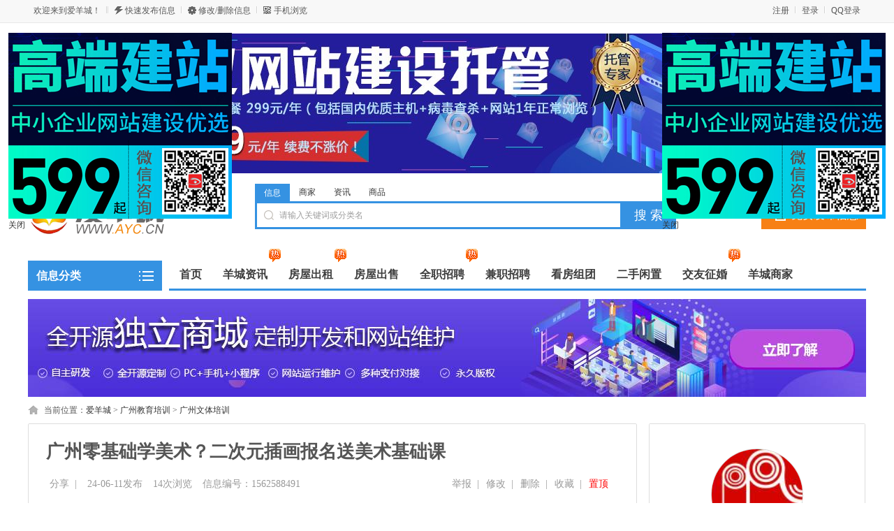

--- FILE ---
content_type: text/html; charset=utf-8
request_url: https://www.ayc.cn/techang/1562588491.html
body_size: 10701
content:
<!DOCTYPE html PUBLIC "-//W3C//DTD XHTML 1.0 Transitional//EN" "http://www.w3.org/TR/xhtml1/DTD/xhtml1-transitional.dtd">
<html xmlns="http://www.w3.org/1999/xhtml">
<head>
<base href="https://www.ayc.cn" />
<meta http-equiv="Content-Type" content="text/html; charset=utf-8">
<script src="https://www.ayc.cn/template/default/js/uaredirect.js" type="text/javascript"></script>
<script type="text/javascript">uaredirect("https://www.ayc.cn/m/index.php?mod=information&id=1562588491");</script>
<title>【图】广州零基础学美术？二次元插画报名送美术基础课_爱羊城</title>
<meta name="keywords" content=""
<meta name="description" content="广州动漫绘班学习哪里好？广州零基础学美术?广州的插​‌‌​‌‌​‌‌​‌‌​‌‌​‌‌​‌‌​‌‌​‌‌​‌‌​‌‌​‌‌​‌‌​‌‌​‌‌​‌‌​‌‌​‌‌​‌‌​‌‌​‌‌​‌‌画​‌‌培训学校很​"/>
<link rel="shortcut icon" href="https://www.ayc.cn/favicon.ico">
<link rel="stylesheet" href="https://www.ayc.cn/template/default/css/global.css">
<link rel="stylesheet" href="https://www.ayc.cn/template/default/css/style.css">
<link rel="stylesheet" href="https://www.ayc.cn/template/default/css/information.css">
<link rel="stylesheet" href="https://www.ayc.cn/template/default/css/information_comment.css">
<script src="https://www.ayc.cn/template/default/js/global.js" type="text/javascript"></script>
<script src="https://www.ayc.cn/template/default/js/jquery.min.js" type="text/javascript"></script>
</head>
<body class="blue full bodybgblue0"><script type="text/javascript">var current_domain="https://www.ayc.cn"; </script>
<div class="bartop">
<div class="barcenter">
<div class="barleft">
<ul class="barcity">欢迎来到爱羊城！</ul> 
<ul class="line"><u></u></ul>
<ul class="line"><u></u></ul>
<ul class="barpost"><a href="https://www.ayc.cn/publish.php">快速发布信息</a></ul>
<ul class="line"><u></u></ul>
<ul class="bardel"><a href="https://www.ayc.cn/delinfo.php" rel="nofollow">修改/删除信息</a></ul>
<ul class="line"><u></u></ul>
<ul class="barwap"><a href="https://www.ayc.cn/mobile.php">手机浏览</a></ul>
</div>
<div class="barright" id="iflogin"><img src="https://www.ayc.cn/images/loading.gif" border="0" align="absmiddle"></div>
</div>
</div>
<div class="clear"></div>
<!--顶部横幅广告开始-->
<div id="ad_topbanner"></div>
<!--顶部横幅广告结束-->
<div class="clearfix"></div>
<div class="logosearchtel">
<div class="weblogo"><a href="https://www.ayc.cn"><img src="https://www.ayc.cn/logo.png" title="爱羊城" border="0"/></a></div>
    <!--<div class="webcity">
    	<span>总站</span><br><a>切换分站</a>
    </div>-->
    
    <div class="postedit">
<a class="post" href="https://www.ayc.cn/publish.php?catid=">免费发布信息</a>
</div>
<div class="websearch">
    	<div class="s_ulA" id="searchType">
            <ul>
                <li name="s8" id="s8_information" onclick="show_tab('information');" class="current"><a href="javascript:void(0);">信息</a></li>
<li name="s8" id="s8_store" onclick="show_tab('store');" ><a href="javascript:void(0);">商家</a></li>
                <li name="s8" id="s8_news" onclick="show_tab('news');" ><a href="javascript:void(0);">资讯</a></li>
                <li name="s8" id="s8_goods" onclick="show_tab('goods');" ><a href="javascript:void(0);">商品</a></li>
            </ul>
        </div>
        <div class="clearfix"></div>
<div class="sch_t_frm">
<form method="get" action="https://www.ayc.cn/search.php?" id="searchForm" target="_blank">
            <input type="hidden" id="searchtype" name="mod" value="information"/>
<div class="sch_ct">
<input type="text" class="topsearchinput" value="请输入关键词或分类名" name="keywords" id="searchheader" onmouseover="if(this.value==='请输入关键词或分类名'){this.value='';}" x-webkit-speech lang="zh-CN"/>
</div>
<div>
<input type="submit" value="搜 索" class="btn-normal"/>
</div>
</form>
</div>
        <div class="clearfix"></div>
        </div>
</div>
<div class="clear"></div><div class="body1000">
<div class="daohang_con">
    <div class="categories">
        <dl id="infomenu">
        <dt class="titup"><b>信息分类</b></dt>
        <dd class="cont" style="display:none;">
        <ul>
        <!--<script type="text/javascript" src="https://www.ayc.cn/data/caches/cats_js.php"></script>-->
                        <li>
        <em><a href="https://www.ayc.cn/fang/" style="color:" target="_blank">房屋租售</a></em>
        <dl>
        <dt><b></b></dt>
        <dd>
                <a href="https://www.ayc.cn/chuzu/" style="color:" target="_blank" title="房屋出租">房屋出租</a>
                <a href="https://www.ayc.cn/duanzu/" style="color:" target="_blank" title="日租/短租">日租/短租</a>
                <a href="https://www.ayc.cn/ershoufang/" style="color:" target="_blank" title="二手房出售">二手房出售</a>
                <a href="https://www.ayc.cn/xinfang/" style="color:" target="_blank" title="新房出售">新房出售</a>
                <a href="https://www.ayc.cn/shangpu/" style="color:" target="_blank" title="商铺出售">商铺出售</a>
                <a href="https://www.ayc.cn/xieziloucz/" style="color:" target="_blank" title="写字楼出租">写字楼出租</a>
                <a href="https://www.ayc.cn/xieziloucs/" style="color:" target="_blank" title="写字楼出售">写字楼出售</a>
                <a href="https://www.ayc.cn/changfang/" style="color:" target="_blank" title="厂房/仓库/土地">厂房/仓库/土地</a>
                <a href="https://www.ayc.cn/qiufang/" style="color:" target="_blank" title="求租/求购">求租/求购</a>
                <a href="https://www.ayc.cn/zhuanrang/" style="color:" target="_blank" title="店铺转让/出租">店铺转让/出租</a>
                </dd>
        </dl>
        </li>
                <li>
        <em><a href="https://www.ayc.cn/shenghuo/" style="color:" target="_blank">生活服务</a></em>
        <dl>
        <dt><b></b></dt>
        <dd>
                <a href="https://www.ayc.cn/jiaxiao/" style="color:" target="_blank" title="驾校服务">驾校服务</a>
                <a href="https://www.ayc.cn/daijia/" style="color:" target="_blank" title="陪驾/代驾">陪驾/代驾</a>
                <a href="https://www.ayc.cn/hunqing/" style="color:" target="_blank" title="婚庆/化妆">婚庆/化妆</a>
                <a href="https://www.ayc.cn/sheying/" style="color:" target="_blank" title="摄影摄像">摄影摄像</a>
                <a href="https://www.ayc.cn/meirong/" style="color:" target="_blank" title="美容纤体">美容纤体</a>
                <a href="https://www.ayc.cn/zhuangxiu/" style="color:" target="_blank" title="房屋装修">房屋装修</a>
                <a href="https://www.ayc.cn/jiancai/" style="color:" target="_blank" title="建材装饰">建材装饰</a>
                <a href="https://www.ayc.cn/licai/" style="color:" target="_blank" title="投资理财">投资理财</a>
                <a href="https://www.ayc.cn/yuesao/" style="color:" target="_blank" title="保姆/月嫂">保姆/月嫂</a>
                <a href="https://www.ayc.cn/baojie/" style="color:#FF0000" target="_blank" title="保洁/家政">保洁/家政</a>
                <a href="https://www.ayc.cn/banjia/" style="color:" target="_blank" title="搬家服务">搬家服务</a>
                <a href="https://www.ayc.cn/xiujiandian/" style="color:" target="_blank" title="家电维修">家电维修</a>
                <a href="https://www.ayc.cn/xiudiannao/" style="color:" target="_blank" title="电脑维修">电脑维修</a>
                <a href="https://www.ayc.cn/jiajuweixiu/" style="color:" target="_blank" title="家居维修">家居维修</a>
                <a href="https://www.ayc.cn/tongguandao/" style="color:" target="_blank" title="管道疏通">管道疏通</a>
                <a href="https://www.ayc.cn/waimai/" style="color:" target="_blank" title="外卖/送水">外卖/送水</a>
                <a href="https://www.ayc.cn/kaisuo/" style="color:" target="_blank" title="开锁/修锁">开锁/修锁</a>
                <a href="https://www.ayc.cn/zuche/" style="color:" target="_blank" title="租车服务">租车服务</a>
                <a href="https://www.ayc.cn/lvyou/" style="color:" target="_blank" title="旅游度假">旅游度假</a>
                <a href="https://www.ayc.cn/yule/" style="color:" target="_blank" title="休闲娱乐">休闲娱乐</a>
                <a href="https://www.ayc.cn/jiudian/" style="color:" target="_blank" title="酒店/宾馆">酒店/宾馆</a>
                <a href="https://www.ayc.cn/qianzheng/" style="color:" target="_blank" title="签证服务">签证服务</a>
                </dd>
        </dl>
        </li>
                <li>
        <em><a href="https://www.ayc.cn/che/" style="color:" target="_blank">车辆买卖</a></em>
        <dl>
        <dt><b></b></dt>
        <dd>
                <a href="https://www.ayc.cn/jiaoche/" style="color:" target="_blank" title="二手轿车">二手轿车</a>
                <a href="https://www.ayc.cn/huoche/" style="color:" target="_blank" title="货车/工程车">货车/工程车</a>
                <a href="https://www.ayc.cn/keche/" style="color:" target="_blank" title="面包车/客车">面包车/客车</a>
                <a href="https://www.ayc.cn/pinche/" style="color:" target="_blank" title="拼车/顺风车">拼车/顺风车</a>
                <a href="https://www.ayc.cn/xincheyouhui/" style="color:" target="_blank" title="新车优惠/4S店">新车优惠/4S店</a>
                <a href="https://www.ayc.cn/peijian/" style="color:" target="_blank" title="汽车用品/配件">汽车用品/配件</a>
                <a href="https://www.ayc.cn/qixiu/" style="color:" target="_blank" title="汽修保养">汽修保养</a>
                <a href="https://www.ayc.cn/cheliangsg/" style="color:" target="_blank" title="车辆收购服务">车辆收购服务</a>
                <a href="https://www.ayc.cn/motuoche/" style="color:" target="_blank" title="摩托车/燃气车">摩托车/燃气车</a>
                <a href="https://www.ayc.cn/diandongche/" style="color:" target="_blank" title="电动车">电动车</a>
                <a href="https://www.ayc.cn/zixingche/" style="color:" target="_blank" title="自行车">自行车</a>
                </dd>
        </dl>
        </li>
                <li>
        <em><a href="https://www.ayc.cn/zhaopin/" style="color:" target="_blank">全职招聘</a></em>
        <dl>
        <dt><b></b></dt>
        <dd>
                <a href="https://www.ayc.cn/lingshou/" style="color:" target="_blank" title="营业员/促销/零售">营业员/促销/零售</a>
                <a href="https://www.ayc.cn/fuwuyuan/" style="color:" target="_blank" title="服务员/收银员">服务员/收银员</a>
                <a href="https://www.ayc.cn/yewu/" style="color:#ff0000" target="_blank" title="销售/市场/业务员">销售/市场/业务员</a>
                <a href="https://www.ayc.cn/wenyuan/" style="color:" target="_blank" title="文员/客服/助理">文员/客服/助理</a>
                <a href="https://www.ayc.cn/baomu/" style="color:" target="_blank" title="保姆/家政">保姆/家政</a>
                <a href="https://www.ayc.cn/jiashi/" style="color:" target="_blank" title="司机/驾驶员">司机/驾驶员</a>
                <a href="https://www.ayc.cn/baoan/" style="color:" target="_blank" title="保安/保洁">保安/保洁</a>
                <a href="https://www.ayc.cn/chushi/" style="color:" target="_blank" title="厨师/切配">厨师/切配</a>
                <a href="https://www.ayc.cn/kuaidi/" style="color:" target="_blank" title="送货/快递/仓管">送货/快递/仓管</a>
                <a href="https://www.ayc.cn/gongren/" style="color:" target="_blank" title="工人/技工">工人/技工</a>
                <a href="https://www.ayc.cn/caiwu/" style="color:" target="_blank" title="财务/会计">财务/会计</a>
                <a href="https://www.ayc.cn/laoshi/" style="color:" target="_blank" title="老师/培训师">老师/培训师</a>
                <a href="https://www.ayc.cn/meigong/" style="color:" target="_blank" title="美工/设计/程序员">美工/设计/程序员</a>
                <a href="https://www.ayc.cn/baojianshi/" style="color:" target="_blank" title="保健师/美容师">保健师/美容师</a>
                <a href="https://www.ayc.cn/zhaopinhui/" style="color:" target="_blank" title="外贸专员/助理">外贸专员/助理</a>
                <a href="https://www.ayc.cn/ktv/" style="color:" target="_blank" title="KTV/酒吧">KTV/酒吧</a>
                <a href="https://www.ayc.cn/taobaokefu/" style="color:" target="_blank" title="淘宝客服">淘宝客服</a>
                <a href="https://www.ayc.cn/jisuanji_wangluo_tongxin/" style="color:" target="_blank" title="计算机/网络/通信">计算机/网络/通信</a>
                <a href="https://www.ayc.cn/qitazhaopin/" style="color:" target="_blank" title="其他招聘">其他招聘</a>
                </dd>
        </dl>
        </li>
                <li>
        <em><a href="https://www.ayc.cn/jianzhi/" style="color:" target="_blank">兼职招聘</a></em>
        <dl>
        <dt><b></b></dt>
        <dd>
                <a href="https://www.ayc.cn/jzcuxiao/" style="color:" target="_blank" title="派发/促销">派发/促销</a>
                <a href="https://www.ayc.cn/jzjiajiao/" style="color:" target="_blank" title="家教/老师">家教/老师</a>
                <a href="https://www.ayc.cn/jzfuwuyuan/" style="color:" target="_blank" title="餐厅/服务员">餐厅/服务员</a>
                <a href="https://www.ayc.cn/jzmote/" style="color:" target="_blank" title="模特/礼仪">模特/礼仪</a>
                <a href="https://www.ayc.cn/jzwangzhan/" style="color:" target="_blank" title="网站/设计">网站/设计</a>
                <a href="https://www.ayc.cn/jzcaiwu/" style="color:" target="_blank" title="会计/财务">会计/财务</a>
                <a href="https://www.ayc.cn/qitajianzhi/" style="color:" target="_blank" title="其他兼职">其他兼职</a>
                </dd>
        </dl>
        </li>
                <li>
        <em><a href="https://www.ayc.cn/jiaoyou/" style="color:" target="_blank">交友活动</a></em>
        <dl>
        <dt><b></b></dt>
        <dd>
                <a href="https://www.ayc.cn/zhaoduixiang/" style="color:" target="_blank" title="找女友/找男友">找女友/找男友</a>
                <a href="https://www.ayc.cn/zhenghun/" style="color:" target="_blank" title="征婚">征婚</a>
                <a href="https://www.ayc.cn/huodong/" style="color:" target="_blank" title="结伴活动">结伴活动</a>
                <a href="https://www.ayc.cn/jineng/" style="color:" target="_blank" title="技能交换">技能交换</a>
                <a href="https://www.ayc.cn/zhaoren/" style="color:" target="_blank" title="找人/寻物">找人/寻物</a>
                </dd>
        </dl>
        </li>
                <li>
        <em><a href="https://www.ayc.cn/chongwu/" style="color:" target="_blank">宠物</a></em>
        <dl>
        <dt><b></b></dt>
        <dd>
                <a href="https://www.ayc.cn/gou/" style="color:" target="_blank" title="狗狗">狗狗</a>
                <a href="https://www.ayc.cn/mao/" style="color:" target="_blank" title="猫猫/其他宠物">猫猫/其他宠物</a>
                <a href="https://www.ayc.cn/songchongwu/" style="color:" target="_blank" title="宠物免费赠送">宠物免费赠送</a>
                <a href="https://www.ayc.cn/shipin/" style="color:" target="_blank" title="宠物用品/食品">宠物用品/食品</a>
                <a href="https://www.ayc.cn/peizhong/" style="color:" target="_blank" title="宠物服务/配种">宠物服务/配种</a>
                </dd>
        </dl>
        </li>
                <li>
        <em><a href="https://www.ayc.cn/jiaoyu/" style="color:" target="_blank">教育培训</a></em>
        <dl>
        <dt><b></b></dt>
        <dd>
                <a href="https://www.ayc.cn/zhiyepeixun/" style="color:" target="_blank" title="职业培训">职业培训</a>
                <a href="https://www.ayc.cn/waiyu/" style="color:" target="_blank" title="外语培训">外语培训</a>
                <a href="https://www.ayc.cn/xueli/" style="color:" target="_blank" title="学历教育">学历教育</a>
                <a href="https://www.ayc.cn/jiajiao/" style="color:" target="_blank" title="家教">家教</a>
                <a href="https://www.ayc.cn/jisuanji/" style="color:" target="_blank" title="IT培训">IT培训</a>
                <a href="https://www.ayc.cn/liuxue/" style="color:" target="_blank" title="留学签证">留学签证</a>
                <a href="https://www.ayc.cn/gaodengjiaoyu/" style="color:" target="_blank" title="高等教育">高等教育</a>
                <a href="https://www.ayc.cn/techang/" style="color:" target="_blank" title="文体培训">文体培训</a>
                <a href="https://www.ayc.cn/youjiao/" style="color:" target="_blank" title="婴幼儿教育">婴幼儿教育</a>
                <a href="https://www.ayc.cn/zhongxiaoxue/" style="color:" target="_blank" title="中小学教育">中小学教育</a>
                <a href="https://www.ayc.cn/qitapeixun/" style="color:" target="_blank" title="其他培训">其他培训</a>
                </dd>
        </dl>
        </li>
                <li>
        <em><a href="https://www.ayc.cn/ershou/" style="color:" target="_blank">二手转让</a></em>
        <dl>
        <dt><b></b></dt>
        <dd>
                <a href="https://www.ayc.cn/shouji/" style="color:#ff0000" target="_blank" title="手机转让">手机转让</a>
                <a href="https://www.ayc.cn/diannao/" style="color:" target="_blank" title="台式机/笔记本">台式机/笔记本</a>
                <a href="https://www.ayc.cn/pingban/" style="color:" target="_blank" title="平板电脑">平板电脑</a>
                <a href="https://www.ayc.cn/shuma/" style="color:#46a200" target="_blank" title="数码产品转让">数码产品转让</a>
                <a href="https://www.ayc.cn/jiaju/" style="color:" target="_blank" title="家具/办公家具">家具/办公家具</a>
                <a href="https://www.ayc.cn/jiadian/" style="color:#ff9900" target="_blank" title="家用电器">家用电器</a>
                <a href="https://www.ayc.cn/riyongpin/" style="color:" target="_blank" title="日常用品">日常用品</a>
                <a href="https://www.ayc.cn/bangong/" style="color:" target="_blank" title="办公经营设备">办公经营设备</a>
                <a href="https://www.ayc.cn/shoucang/" style="color:" target="_blank" title="收藏品/工艺品">收藏品/工艺品</a>
                <a href="https://www.ayc.cn/fushi/" style="color:" target="_blank" title="服装/配饰/鞋包">服装/配饰/鞋包</a>
                <a href="https://www.ayc.cn/yingyou/" style="color:" target="_blank" title="母婴/玩具">母婴/玩具</a>
                <a href="https://www.ayc.cn/wenti/" style="color:" target="_blank" title="运动/图书/乐器">运动/图书/乐器</a>
                <a href="https://www.ayc.cn/piao/" style="color:" target="_blank" title="门票卡券">门票卡券</a>
                <a href="https://www.ayc.cn/gongyeshebei/" style="color:" target="_blank" title="工业设备">工业设备</a>
                <a href="https://www.ayc.cn/huishou/" style="color:" target="_blank" title="物品回收">物品回收</a>
                <a href="https://www.ayc.cn/zulin/" style="color:" target="_blank" title="设备租赁">设备租赁</a>
                <a href="https://www.ayc.cn/qitaershou/" style="color:" target="_blank" title="其他物品">其他物品</a>
                <a href="https://www.ayc.cn/ershouzixingche/" style="color:" target="_blank" title="二手自行车">二手自行车</a>
                </dd>
        </dl>
        </li>
                <li>
        <em><a href="https://www.ayc.cn/shangwu/" style="color:" target="_blank">商务服务</a></em>
        <dl>
        <dt><b></b></dt>
        <dd>
                <a href="https://www.ayc.cn/zhaoshang/" style="color:" target="_blank" title="招商加盟">招商加盟</a>
                <a href="https://www.ayc.cn/daikuan/" style="color:" target="_blank" title="担保/贷款">担保/贷款</a>
                <a href="https://www.ayc.cn/gongsizhuce/" style="color:#FF0000" target="_blank" title="公司注册">公司注册</a>
                <a href="https://www.ayc.cn/kuaiji/" style="color:" target="_blank" title="会计/审计">会计/审计</a>
                <a href="https://www.ayc.cn/wangzhan/" style="color:" target="_blank" title="网站建设">网站建设</a>
                <a href="https://www.ayc.cn/wuliu/" style="color:" target="_blank" title="快递/物流">快递/物流</a>
                <a href="https://www.ayc.cn/yanchu/" style="color:" target="_blank" title="庆典/演出">庆典/演出</a>
                <a href="https://www.ayc.cn/yinshua/" style="color:" target="_blank" title="印刷/喷绘">印刷/喷绘</a>
                <a href="https://www.ayc.cn/cehua/" style="color:" target="_blank" title="设计策划">设计策划</a>
                <a href="https://www.ayc.cn/lvshi/" style="color:" target="_blank" title="律师服务">律师服务</a>
                <a href="https://www.ayc.cn/fanyi/" style="color:" target="_blank" title="翻译/速记">翻译/速记</a>
                <a href="https://www.ayc.cn/xianhua/" style="color:" target="_blank" title="鲜花/盆景">鲜花/盆景</a>
                <a href="https://www.ayc.cn/lipin/" style="color:" target="_blank" title="礼品定制">礼品定制</a>
                <a href="https://www.ayc.cn/mingzhan/" style="color:" target="_blank" title="本地名站">本地名站</a>
                <a href="https://www.ayc.cn/qitafuwu/" style="color:" target="_blank" title="其他服务">其他服务</a>
                </dd>
        </dl>
        </li>
                </ul>
        </dd>
        </dl>
    </div>
    <div class="daohang">
        <ul>
            <li><a href="https://www.ayc.cn" id="index">首页</a></li>
                                    <li><a  target="_blank" id="outlink" href="/news.html"><font color="">羊城资讯</font><sup class="re"></sup></a></li>
                        <li><a  target="_blank" id="outlink" href="/chuzu/"><font color="">房屋出租</font><sup class="re"></sup></a></li>
                        <li><a  target="_blank" id="outlink" href="/ershoufang/"><font color="">房屋出售</font><sup class=""></sup></a></li>
                        <li><a  target="_blank" id="outlink" href="/zhaopin/"><font color="">全职招聘</font><sup class="re"></sup></a></li>
                        <li><a  target="_blank" id="outlink" href="/jianzhi/"><font color="">兼职招聘</font><sup class=""></sup></a></li>
                        <li><a  target="_blank" id="outlink" href="/group.php"><font color="">看房组团</font><sup class=""></sup></a></li>
                        <li><a  target="_blank" id="outlink" href="/ershou/"><font color="">二手闲置</font><sup class=""></sup></a></li>
                        <li><a  target="_blank" id="outlink" href="/jiaoyou/"><font color="">交友征婚</font><sup class="re"></sup></a></li>
                        <li><a  target="_blank" id="outlink" href="/corporation.html"><font color="">羊城商家</font><sup class=""></sup></a></li>
                    </ul>
    </div>
</div>
<div class="clearfix"></div>
<!--头部通栏广告开始-->
<div id="ad_header"></div>
<div>
<style>
.J_styleFieldEdit {width: 12%!important;display: inline-block!important;float:none!important;}
</style>
</div>
<!--头部通栏广告结束-->
<div class="clearfix">
</div>
</div><div class="bodybgcolor">
<div class="body1000">
<div class="clear"></div>
<div class="location">
当前位置：<a href="https://www.ayc.cn">爱羊城</a> <code> &gt; </code> <a href="https://www.ayc.cn/jiaoyu/">广州教育培训</a> <code> &gt; </code> <a href="https://www.ayc.cn/techang/">广州文体培训</a></div>
<div class="clear"></div>
<div class="wrapper">
        <div class="information_bd">
            <div class="bd_left ">
                <div class="bd_lefter">
                    <div class="information_hd ">
                        <ul>
                            <div class="information_title">广州零基础学美术？二次元插画报名送美术基础课</div>
                            <div class="clearfix"></div>
                            <div class="information_time">
                               <span class="bdsharebuttonbox"><a href="#" class="bds_more" data-cmd="more">分享</a> &nbsp;|</span>
                               <span>24-06-11发布</span> 
                               <span><font id="hit"><img src="https://www.ayc.cn/images/loading.gif" border="0" align="absmiddle"></font>次浏览</span>
                               <span>信息编号：1562588491</span>
                               <span class="editor">
                                <li><a href="javascript:void(0);" onclick="setbg('置顶信息',538,248,'https://www.ayc.cn/box.php?part=upgrade&id=1562588491');" style="color:red">置顶</a></li>
                                <li><a rel="nofollow" href="javascript:void(0);" onclick="setbg('收藏信息',538,270,'https://www.ayc.cn/box.php?part=shoucang&infoid=1562588491')">收藏</a> &nbsp;| </li>
                                <li><a rel="nofollow" href="javascript:void(0);" onclick="setbg('删除信息',538,270,'https://www.ayc.cn/box.php?part=delinfo&id=1562588491')" title="一旦删除将不能恢复！">删除</a> &nbsp;| </li>
                                <li><a rel="nofollow" href="https://www.ayc.cn/publish.php?action=edit&id=1562588491" target="_blank">修改</a> &nbsp;| </li>
                                <li><a class="report" href="javascript:void(0);" onclick="setbg('举报信息',470,300,'https://www.ayc.cn/box.php?part=report&id=1562588491&infotitle=广州零基础学美术？二次元插画报名送美术基础课');">举报</a> &nbsp;| </li>
                               </span>
                            </div>
                        </ul>
                    </div>
                    <div class="clear"></div>
                    <div class="extra_contact">
                    <div class="extra">
                        <div class="zoombox">
                          <div class="zoompic"><img src="https://www.ayc.cn/attachment/information/202406/pre_1718093004kgnh1.jpg" title="广州零基础学美术？二次元插画报名送美术基础课" alt="广州零基础学美术？二次元插画报名送美术基础课" /></div>
                          <div class="clear"></div>
                          <div class="clear"></div>
                          <div class="sliderbox">
                            <div id="btn-left" class="arrow-btn dasabled"></div>
                            <div class="sliderr" id="thumbnail">
                              <ul>
                                                                                                <li class="currentt"><a href="https://www.ayc.cn/attachment/information/202406/1718093004kgnh1.jpg" target="_blank"><img src="https://www.ayc.cn/attachment/information/202406/pre_1718093004kgnh1.jpg" width="43" height="37" alt="广州零基础学美术？二次元插画报名送美术基础课" title="广州零基础学美术？二次元插画报名送美术基础课" /></a></li>
                                                                                                <li ><a href="https://www.ayc.cn/attachment/information/202406/1718093004rhyfq.jpg" target="_blank"><img src="https://www.ayc.cn/attachment/information/202406/pre_1718093004rhyfq.jpg" width="43" height="37" alt="广州零基础学美术？二次元插画报名送美术基础课" title="广州零基础学美术？二次元插画报名送美术基础课" /></a></li>
                                                                                                <li ><a href="https://www.ayc.cn/attachment/information/202406/1718093004sqrby.png" target="_blank"><img src="https://www.ayc.cn/attachment/information/202406/pre_1718093004sqrby.png" width="43" height="37" alt="广州零基础学美术？二次元插画报名送美术基础课" title="广州零基础学美术？二次元插画报名送美术基础课" /></a></li>
                                                                                                <li ><a href="https://www.ayc.cn/attachment/information/202406/1718093004qk7ln.jpg" target="_blank"><img src="https://www.ayc.cn/attachment/information/202406/pre_1718093004qk7ln.jpg" width="43" height="37" alt="广州零基础学美术？二次元插画报名送美术基础课" title="广州零基础学美术？二次元插画报名送美术基础课" /></a></li>
                                                                                              </ul>
                            </div>
                            <div id="btn-right" class="arrow-btn "></div>
                          </div>
                        </div>
                    </div>
                    <div class="contact">
                        <ul>
                                                                                    <li style=""><span>学费：</span>面议</li>
                                                                                    <li><span>地址：</span>海珠 <font class="font">121.32.194.*</font> <font class="font" color="green">广东省广州市白云区电信</font></li>                            <div class="clear"></div>
                            <ul class="contacter">
                            <div class="clear"></div>
                                                                                                                                                            <li><span>联系人：</span><font class="tel">林老师</font></li>
                                <li class="qqbm"><span>电话：</span><font class="tel red">1342755****</font> <a rel="nofollow" href="javascript:void(0);" onclick="setbg('查看完整电话',420,520,'https://www.ayc.cn/box.php?part=seecontact_tel&id=1562588491&tel_base64=MTM0Mjc1NTIzNzE=')" class="_qq">点击查看完整号码</a></li>
                                <div class="clear5"></div>
                                <div class="notice"><ul><strong>爱羊城提醒您：</strong>让你提前汇款，或者价格明显低于市价，均有骗子嫌疑，不要轻易相信。</ul></div>
                                                                                        </ul>
                            <div class="clear"></div>
                        </ul>
                    </div>
                    </div>
                    <div class="clearfix"></div>
                    <div class="view_hd">
                        <ul>
                            <li class="now">信息详情</li>
                        </ul>
                    </div>
                    <div class="clearfix"></div>
                    <div class="view_bd">
                        <div class="tablist">
                            <div class="maincon cfix">
                                                        <div class="infoaddiv">
                                                        <div class="infoad"><a href="#" target="_blank"><img src="/attachment/ggg/acenter.jpg" border="0"></a></div>
                                                        </div>
                                                        广州动漫绘班学习哪里好？广州零基础学美术?广州的插​‌‌​‌‌​‌‌​‌‌​‌‌​‌‌​‌‌​‌‌​‌‌​‌‌​‌‌​‌‌​‌‌​‌‌​‌‌​‌‌​‌‌​‌‌​‌‌​‌‌​‌‌​‌‌画​‌‌培训学校很​‌‌​‌‌​‌‌​‌‌​‌‌​‌‌​‌‌多，系统性教学的日式插画​‌‌​‌‌​‌‌​‌‌​‌‌​‌‌​‌‌​‌‌​‌‌​‌‌学习机构是极​‌‌​‌‌​‌‌​‌‌​‌‌​‌‌​‌‌​‌‌​‌‌​‌‌​‌‌​‌‌​‌‌​‌‌​‌‌少，名玛雅美术教育做为在广州一家开了十一年之久的培训机构，有专业的设立了针对于插画培训的班级，随到随学，小班针对性教学，针对于不同时间段能过来学员做出准备，适合初学者入门和有基础的学员学习。<br />
课​‌‌程简介：<br />
本课程主​‌‌要教授的是当下广​‌‌受动漫粉追捧和喜爱的日式风格的漫画/插画。在本套课程中，老师会根据统一的课程大纲，一点一滴，从五官，局部等入手，教会学员画出一个个形态生动的萌系漫画形象。<br />
在本课程中，前期是局部训练，主要是一些五官，身体，等绘画，中期是临摹一些大师作品，熟练掌握线稿，上色等技巧，*后是通过之前学的知识点教会学员原创一些自己喜爱的形象，日式漫画的风格其实是很多样的，学会日式插画之后，其实也就掌握了一些原画或者游戏人物的绘画方式，可以适应相关的工作要求，所以比较适合对动漫这方面比较感兴趣的或者想以后从事这方面工作的学员学习。<br />
学习软件中主要学习ps和sai，ps是全球主流的绘图处理图片的软件，sai是比较流行的绘画日式漫画风格的软件，由于其有线条修正，所以对于日式漫画的绘画是比较方便的。<br />
<br />
学习效果：<br />
熟练掌握日式漫画，插画的线稿制作和描绘。<br />
熟悉各种日式风格的漫画人物造型<br />
熟悉各种日式萌态少女形象绘制<br />
掌握萌态五大动作和发饰和服装的绘制<br />
能够设计原创日式漫画风格的形象<br />
<br />
课程定位：<br />
前期学员如果不确定是否报名的话，可以申请免费试听，另外本课程是从专业的角度出发，以写实人物的比例为根据，进而夸张画出萌系的人物形象和动态，适合喜爱或者以后想以此为工作的人士，日式风格的漫画造型唯美，色彩细腻，学员学习完之后，不仅可以适应日式风格插画的工作，也可以到一些游戏原画公司工作。<br />
上课时间：<br />
白天班的时间为周二到周六的上午9：00-12：00，下午14:00-17:00<br />
周末班的时间为周日的上午9：00-12：00，下午14:00-17:00<br />
次卡班的时间为任选周二到周日的上午和下午时间段<br />
轮流一对一，针对性教学。<br />
广州市海珠区昌岗中路128号之二荣馨阁团结写字楼2楼202室(乘地铁8号线到“宝岗大道D出口出来和江南大戏院中间有条小路，我们在江南大戏院后面，不用到停车场往右手边走，团结写字楼上2楼就是校区地址，有两个团结写字楼，我们在D出口，不要出错出口)。或乘坐公交到“昌岗路总站”下车后右转到宝岗大道，宝岗大道D出口出来和江南大戏院中间有条小路，我们在江南大戏院后面，不用到停车场往右手边走，地铁出来100米即到。                                                        </div>
                            <div class="clearfix"></div>
                                                        <div class="bd">
                            <p>
                            <img src="https://www.ayc.cn/attachment/information/202406/1718093004kgnh1.jpg" class="imginfo" title="广州零基础学美术？二次元插画报名送美术基础课" alt="广州零基础学美术？二次元插画报名送美术基础课"><br><img src="https://www.ayc.cn/attachment/information/202406/1718093004rhyfq.jpg" class="imginfo" title="广州零基础学美术？二次元插画报名送美术基础课" alt="广州零基础学美术？二次元插画报名送美术基础课"><br><img src="https://www.ayc.cn/attachment/information/202406/1718093004sqrby.png" class="imginfo" title="广州零基础学美术？二次元插画报名送美术基础课" alt="广州零基础学美术？二次元插画报名送美术基础课"><br><img src="https://www.ayc.cn/attachment/information/202406/1718093004qk7ln.jpg" class="imginfo" title="广州零基础学美术？二次元插画报名送美术基础课" alt="广州零基础学美术？二次元插画报名送美术基础课"><br>
                            <br>
文章关键词：学费0元,广州零基础学美术？二次元插画报名送美术基础课<br>
                            您看到“广州零基础学美术？二次元插画报名送美术基础课”联系我时，请说是在广州<a href="https://www.ayc.cn/">分类信息网</a>_爱羊城（AYC.CN）看到的，谢谢！
                            </p>
<div class="xiangqingwenzhang">
<div class="_jhg5oajinw"></div>

</div>
                            </div>
                            <div class="clear"></div>
                                                    </div>
                                                <div class="tablist">
                            <div class="bd">
                                <p>
                                <div id="ajaxcomment"></div>
                                </p>
                            </div>
                        </div>
                    </div>
                    <div class="clearfix"></div>
                    <div class="view_hd">
                        <ul>
                            <li class="now">您可能感兴趣</li>
                        </ul>
                    </div>
                    <div class="clearfix"></div>
                    <div class="relates">
                        <ul>
                                                                                                                <li>
                                <div class="relateimg"><a href="/techang/1562600385.html" target="_blank"><img src="/attachment/information/202511/pre_17629316662f6wd.jpg" border="0"></a></div>
                                <div class="relatetit">
                                <a href="/techang/1562600385.html" target="_blank" class="tit" title="零基础学漫画？日式漫画手绘班">零基础学漫画？日式漫画手绘班</a>
                                <div class="clear"></div>
                                <div class="cat">广州哪里有学画画的地方？零基础学漫画，本机构开班多​‌‌​‌‌​‌‌​‌‌​‌‌​‌</div>
                                </div>
                                <div class="relatedat">11-12</div>
                            </li>
                                                                                                                <li>
                                <div class="relateimg"><a href="/techang/1562600384.html" target="_blank"><img src="/attachment/information/202511/pre_1762931586dlu9f.jpg" border="0"></a></div>
                                <div class="relatetit">
                                <a href="/techang/1562600384.html" target="_blank" class="tit" title="广州美术培训哪里好？油画班">广州美术培训哪里好？油画班</a>
                                <div class="clear"></div>
                                <div class="cat">广州美术培训哪里好？怎样画油画，首选名玛雅美术教育​‌‌​‌‌​‌‌​‌‌​‌‌​‌</div>
                                </div>
                                <div class="relatedat">11-12</div>
                            </li>
                                                                                                                <li>
                                <div class="relateimg"><a href="/techang/1562599175.html" target="_blank"><img src="/attachment/information/202508/pre_1756276667xyqxr.jpg" border="0"></a></div>
                                <div class="relatetit">
                                <a href="/techang/1562599175.html" target="_blank" class="tit" title="零基础学漫画？日式漫画手绘班">零基础学漫画？日式漫画手绘班</a>
                                <div class="clear"></div>
                                <div class="cat">广州哪里有学画画的地方？零基础学漫画，本机构开班多​‌‌​‌‌​‌‌​‌‌​‌‌​‌</div>
                                </div>
                                <div class="relatedat">08-27</div>
                            </li>
                                                                                                                <li>
                                <div class="relateimg"><a href="/techang/1562599174.html" target="_blank"><img src="/attachment/information/202508/pre_1756276581cfbox.jpg" border="0"></a></div>
                                <div class="relatetit">
                                <a href="/techang/1562599174.html" target="_blank" class="tit" title="广州零基础学美术？二次元插画班">广州零基础学美术？二次元插画班</a>
                                <div class="clear"></div>
                                <div class="cat">广州动漫绘班学习哪里好？广州零基础学美术?广州的插​‌‌​‌‌​‌‌​‌‌​‌‌​</div>
                                </div>
                                <div class="relatedat">08-27</div>
                            </li>
                                                                                                                <li>
                                <div class="relateimg"><a href="/techang/1562598508.html" target="_blank"><img src="/attachment/information/202507/pre_1753167289azezy.jpg" border="0"></a></div>
                                <div class="relatetit">
                                <a href="/techang/1562598508.html" target="_blank" class="tit" title="哪里可以零基础学画画？素描班">哪里可以零基础学画画？素描班</a>
                                <div class="clear"></div>
                                <div class="cat">课程简介：本课程主要针对的是一些时间不是很固定​‌‌​‌‌​‌‌​‌‌​‌‌，但是很</div>
                                </div>
                                <div class="relatedat">07-22</div>
                            </li>
                                                                                                                <li>
                                <div class="relateimg"><a href="/techang/1562598507.html" target="_blank"><img src="/attachment/information/202507/pre_1753167160kvans.jpg" border="0"></a></div>
                                <div class="relatetit">
                                <a href="/techang/1562598507.html" target="_blank" class="tit" title="零基础学漫画？日式漫画手绘班">零基础学漫画？日式漫画手绘班</a>
                                <div class="clear"></div>
                                <div class="cat">广州哪里有学画画的地方？零基础学漫画，本机构开班多​‌‌​‌‌​‌‌​‌‌​‌‌​‌</div>
                                </div>
                                <div class="relatedat">07-22</div>
                            </li>
                                                                                </ul>
                    </div>
                    <div class="clear"></div>
                    <center><a href="https://www.ayc.cn/techang/" class="viewmore">查看更多</a></center>
                </div>
                <div class="clear"></div>
                <div class="bd_left_foot">
                    <ul>小贴士：本页信息由用户及第三方发布，真实性、合法性由发布人负责，请仔细甄别。</ul>
                </div>
            </div>
            <div class="bd_right">
                <div class="boxx">
                <div class="con"> 
                    <ul class="school_logo" style="text-align:center; margin-bottom:5px;">
                        <img class="userlogo" src="http://thirdqq.qlogo.cn/ek_qqapp/AQF3icbOJic7GKAM4fDEiaYxiahEyU8zzA9EwS6NcaEBN1AZV17OlpI4g3lko9rw5LBicWRA2TjVD/100"/>
                                                <div class="clear"></div>
                        <div class="username"><a target=_blank href="https://www.ayc.cn/space/qq_171324856635/">qq_171324856635</a></div>
                                                <div class="clear"></div>
                        <div class="regtime">注册时间：2024-04-16</div>                                            </ul>
                                        <div class="clearfix"></div>
                    <ul class="jibie">
                       <li>用户级别：<span class="vip">新手上路</span></li> 
                       <li>信用等级：<img align="absmiddle" src="https://www.ayc.cn/images/credit/1.gif" alt="信用值:0" /></li> 
                    </ul>
                    <div class="clear"></div>
                    <ul class="renzheng Identity">
                    <p><img src="https://www.ayc.cn/images/person0.gif" alt="未上传身份证认证"/> 未上传身份证认证  </p>                    <p><img src="https://www.ayc.cn/images/company0.gif" alt="未上传营业执照认证"/> 未上传营业执照认证  </p>                    </ul>
                                       </div>
                </div>
                <div class="boxer cfix">
                    <div class="boxer_hd cfix"><span>相关分类</span></div>
                    <div class="boxer_bd cfix short">
                        <ul>
                                                                                                                <li><a target="_blank" href="https://www.ayc.cn/zhiyepeixun/" title="职业培训">职业培训</a></li>
                                                        <li><a target="_blank" href="https://www.ayc.cn/waiyu/" title="外语培训">外语培训</a></li>
                                                        <li><a target="_blank" href="https://www.ayc.cn/xueli/" title="学历教育">学历教育</a></li>
                                                        <li><a target="_blank" href="https://www.ayc.cn/jiajiao/" title="家教">家教</a></li>
                                                        <li><a target="_blank" href="https://www.ayc.cn/jisuanji/" title="IT培训">IT培训</a></li>
                                                        <li><a target="_blank" href="https://www.ayc.cn/liuxue/" title="留学签证">留学签证</a></li>
                                                        <li><a target="_blank" href="https://www.ayc.cn/gaodengjiaoyu/" title="高等教育">高等教育</a></li>
                                                        <li><a target="_blank" href="https://www.ayc.cn/techang/" title="文体培训">文体培训</a></li>
                                                        <li><a target="_blank" href="https://www.ayc.cn/youjiao/" title="婴幼儿教育">婴幼儿教育</a></li>
                                                        <li><a target="_blank" href="https://www.ayc.cn/zhongxiaoxue/" title="中小学教育">中小学教育</a></li>
                                                        <li><a target="_blank" href="https://www.ayc.cn/qitapeixun/" title="其他培训">其他培训</a></li>
                                                                                </ul>
                    </div>
                </div>
            </div>
        </div>
        <div class="clear"></div>
        <div id="ad_footerbanner"></div>
<div align="left"  style="clear: both;">
<script src="https://www.ayc.cn/template/global/floatadv.js" type="text/javascript"></script>
<script type="text/javascript">
theFloaters.addItem('coupleAdL',6,0,'<div style="position: absolute; left: 6px; top: 47px;"><a href=\"https://www.020ym.com\" target=\"_blank\"><img src=\"/attachment/other/202003/1585120243opdxn.jpg\" border=\"0\"></a><br /><span style=\"text-align:left; display:block; width:30px\"><a href=\"javascript:void();\" onMouseOver=\"this.style.cursor=\'pointer\'\" onClick=\"closeBanner();\">关闭</a></span></div>');theFloaters.addItem('coupleAdR','document.body.clientWidth-6',0,'<div style="position: absolute; right: 6px; top: 47px;"><a href=\"https://www.020ym.com\" target=\"_blank\"><img src=\"/attachment/other/202003/1585120243opdxn.jpg\" border=\"0\"></a><br /><span style=\"text-align:left; display:block; width:30px\"><a href=\"javascript:void();\" onMouseOver=\"this.style.cursor=\'pointer\'\" onClick=\"closeBanner();\">关闭</a></span></div>');theFloaters.play();
</script>
</div>
<div style="display: none" id="ad_none">
<div class="header" id="ad_header_none"><div class="headerbanner" style="margin-right:0;"><a href="https://www.ycym.com/" target="_blank"><img src="/attachment/other/202308/16910542493dlyd.jpg" height="140" width="1200" border="0"></a></div></div>
<div id="ad_interlistad_top_none">
<ul class="interlistdiv"><li class="hover"><a href="http://www.020ym.com"  target="_blank">网站建设专家，网站建设&网站优化专业公司</a><br />
广州英铭科技是一家网站建设和网站优化的专业公司！www.020ym.com ^_^</li><li class="hover"><a href="http://" target="_blank">本广告位招租</a> <br> 可以按月、季和年来展示，欢迎前来联系！</li><li class="hover"><a href="http://" target="_blank">本广告位招租</a> <br> 可以按月、季和年来展示，欢迎前来联系！！</li></ul>
</div>
<div id="ad_interlistad_bottom_none">
<ul class="interlistdiv"><li class="hover"><a href="http://" target="_blank">本广告位招租</a> <br> 可以按月、季和年来展示，欢迎前来联系！</li><li class="hover"><a href="http://" target="_blank">本广告位招租</a> <br> 可以按月、季和年来展示，欢迎前来联系！！</li></ul>
</div>
<div class="intercatdiv" id="ad_intercatdiv_none"><div class="intercatad"><a href="#" target="_blank"><img src="/attachment/ggg/intercatad2.gif" border="0"></a></div>
<div class="intercatad"><a href="#" target="_blank"><img src="/attachment/ggg/160x600.gif" border="0"></a></div>
<div class="intercatad"><a href="#" target="_blank"><img src="/attachment/ggg/intercatad2.jpg" width="160" border="0"></a></div>
</div>
<div class="topbanner" id="ad_topbanner_none"><div class="topbannerad"><a href="https://www.020ym.com/" target="_blank"><img src="/attachment/other/202007/1595066609jp0x6.jpg" height="200" width="1200" border="0"></a></div>
</div>
<div class="footerbanner" id="ad_footerbanner_none"><div class="footerbannerad"><a href="https://www.020ym.com/" target="_blank"><img src="/attachment/other/202007/1595066609jp0x6.jpg" height="200" width="1200" border="0"></a></div>
</div>
</div>
<div class="footer_new">
    <div class="foot_new">
        <div class="foot_box">
        	<div class="hd">信息管理</div>
            <div class="bd">
            	<ul>
                	<li><a target="_blank" href="https://www.ayc.cn/publish.php">免费发布信息</a></li>
                    <li><a target="_blank" href="https://www.ayc.cn/delinfo.php" rel="nofollow">修改/删除信息</a></li>
                    <li><a target="_blank" href="https://www.ayc.cn/search.php" rel="nofollow">信息快速搜索</a></li>
                </ul>
            </div>
        </div>
        <div class="foot_box" id="sjfw" style="display:none;">
        	<div class="hd">商家服务</div>
            <div class="bd">
            	<ul>
                	<li><a target="_blank" href="https://www.ayc.cn/member.php?mod=register&action=store">商家入驻</a></li>
                    <li><a target="_blank" href="https://www.ayc.cn/member.php">商家登录</a></li>
                </ul>
            </div>
        </div>
        <div class="foot_box">
        	<div class="hd">关于我们</div>
            <div class="bd">
            	<ul>
                	<li><a target="_blank" href="https://www.ayc.cn/about.php?part=aboutus&id=1">网站简介</a></li>
                    <li><a target="_blank" href="https://www.ayc.cn/about.php?part=aboutus&id=2">广告服务</a></li>
                    <li><a target="_blank" href="https://www.ayc.cn/about.php?part=aboutus&id=3">联系我们</a></li>
                 	<li><a target="_blank" href="https://www.ayc.cn/about.php?part=faq">网站帮助</a></li>
                    <li><a target="_blank" href="https://www.ayc.cn/about.php?part=friendlink">友情链接</a></li>
                    <li><a target="_blank" href="https://www.ayc.cn/about.php?part=announce">网站公告</a></li>
                </ul>
            </div>
        </div>
        <div class="foot_wx">
        	<div class="hd">扫一扫，访问手机站</div>
            <div class="bd">
            	<ul>
                	<img alt="爱羊城手机版" src="https://www.ayc.cn/wap.png">
                </ul>
            </div>
        </div>
        <div class="foot_wx" id="gzh">
        	<div class="hd">爱羊城小程序</div>
            <div class="bd">
            	<ul>
                	<img alt="爱羊城爱羊城小程序" src="https://www.ayc.cn/erweima.gif">
                </ul>
            </div>
        </div>
        <div class="foot_mobile">
        	<ul>
            <div class="h1"><font>19878863673</font></div>                                    </ul>
        </div>
    </div>
    <div class="clearfix"></div>
    <div class="foot_powered">
    	Copyright &copy; 爱羊城版权所有 <a href="http://www.beian.miit.gov.cn"></br>爱羊城为您提供：<a href="https://www.ayc.cn/">广州分类信息网</a>,<a href="https://www.ayc.cn/">广州分类信息</a>,<a href="https://www.ayc.cn/">广州信息发布</a>,<a href="https://www.ayc.cn/">免费发布信息</a>,<a href="https://www.ayc.cn/">免费发布信息网</a>,<a href="https://www.ayc.cn/">免费分类信息网</a>,<a href="https://www.ayc.cn/">生活信息网</a>,<a href="https://www.ayc.cn/">广州免费信息网</a>,<a href="https://www.ayc.cn/">发布信息网</a>,<a href="https://www.ayc.cn/">广州信息港</a>,<a href="https://www.ayc.cn/">广州信息网</a></a></br>关键词：学费0元,广州零基础学美术？二次元插画报名送美术基础课<font class="none_0"> , Processed in 0.077360 second(s) , 9 queries</font>    </div>
</div>
<p id="back-to-top"><a href="#top"><span></span></a></p>
<script type="text/javascript">loadDefault(["addiv","iflogin","show_tab","scrolltop"]);</script>

    </div>
</div>
</body>
</html>
<script>var infoid='1562588491';loadDefault(['info']);</script>
<script src="https://www.ayc.cn/template/global/messagebox.js" type="text/javascript"></script>


--- FILE ---
content_type: text/html; charset=utf-8
request_url: https://www.ayc.cn/javascript.php?part=iflogin&url=https://www.ayc.cn/techang/1562588491.html
body_size: 385
content:
<ul><a href="https://www.ayc.cn/include/qqlogin/qq_login.php" title="用QQ帐号登录">QQ登录</a></ul> <ul class="line"><u></u></ul><ul><a href="https://www.ayc.cn/member.php?url=https%3A%2F%2Fwww.ayc.cn%2Ftechang%2F1562588491.html" >登录</a></ul><ul class="line"><u></u></ul><ul><a href="https://www.ayc.cn/member.php?mod=register" >注册</a></ul>

--- FILE ---
content_type: text/html; charset=utf-8
request_url: https://www.ayc.cn/comment.php?part=information&id=1562588491
body_size: 886
content:

<script type="text/javascript" src="https://www.ayc.cn/template/default/js/comment.js"></script>
<div class="box specialpostcontainer">
	<div class="specialpost"></div>
	<div class="clear"></div> 
	<div id="postleave">
		<a name="comment_write"></a>
		<form action="https://www.ayc.cn/comment.php?part=information&amp;action=insert" method="post" id="CommentForm" name="CommentForm" onsubmit="return CommentCheckForm();">
		<input name="id" value="1562588491" type="hidden">
		<dl><dt>评论内容：</dt><dd><textarea name="content" class="commenttextarea"></textarea></dd></dl>
		
			<div class="clearfix"></div>
			<dl>
			<dt>登录帐号：</dt>
			<dd>
			<input name="loginuser" class="commenttxt" style="width:100px;">
			&nbsp;&nbsp;&nbsp;&nbsp; 
			密码：<input name="loginpwd" type="password" class="commenttxt" style="width:100px;">&nbsp;&nbsp;&nbsp;&nbsp;<a href="https://www.ayc.cn/member.php?mod=register" target="_blank">注册帐号 &raquo;</a>
			</dd>
			</dl>
		<div class="clearfix"></div><dl><dt>验 证 码：</dt><dd><input name="checkcode" class="commenttxt" type="text" style="width:74px"/></dd></dl><div class="clearfix"></div><dl><dt>&nbsp;</dt><dd><img src="https://www.ayc.cn/randcode.php" alt="看不清，请点击刷新" class="authcode" align="absmiddle" onClick="this.src=this.src+'?'"/></dd></dl>
		<div class="clearfix"></div>
		<dl><dt>&nbsp;</dt><dd><input type="submit" class="commentsubmit" value="提交评论" style="line-height:18px" name="mymps"></dd></dl>
		</form> 
	</div>
</div>


--- FILE ---
content_type: text/css
request_url: https://www.ayc.cn/template/default/css/global.css
body_size: 886
content:
blockquote,body,button,code,dd,div,dl,dt,fieldset,form,h1,h2,h3,h4,h5,h6,input,legend,li,ol,p,pre,td,textarea,th,ul{margin:0;padding:0;font-family:microsoft yahei}body{font-size:12px;line-height:150%;word-break:break-all;text-align:center;height:100%}.clearfix{clear:both;height:0!important;visibility:hidden;overflow:hidden}.clear5{clear:both;height:5px;visibility:hidden;overflow:hidden}.clear{clear:both;height:10px;visibility:hidden;overflow:hidden}.clear15{clear:both;height:15px;visibility:hidden;overflow:hidden}.hack{clear:both;height:0;line-height:0;font-size:0}textarea{overflow:auto}input,textarea{padding:1px 2px}.cfix:after{content:".";display:block;height:0;clear:both;visibility:hidden}.cfix{display:inline-block}* html .cfix{height:1%}.cfix{display:block}fieldset,img{border:0}:focus{outline:0}address,caption,cite,code,dfn,em,optgroup,th,var{font-style:normal;font-weight:400}h1,h2,h3,h4,h5,h6{font-size:100%;font-weight:400}abbr,acronym{border:0;font-variant:normal}button,input,optgroup,option,select,textarea{font-family:inherit;font-size:inherit;font-style:inherit;font-weight:inherit}code,kbd,samp,tt{font-size:100%}button,input,select,textarea{vertical-align:middle}body{color:#555;text-align:center}li,ol,ul{list-style:none}caption,th{text-align:left}:link,:visited,ins{text-decoration:none}blockquote,q{quotes:none}blockquote:after,blockquote:before,q:after,q:before{content:'';content:none}a,a:link{color:#333;text-decoration:none}a:hover{color:#333;text-decoration:none}a.yellow{color:#F60}a.red{clear:red}p#back-to-top{position:fixed;bottom:60px;right:31px}p#back-to-top a{text-align:center;text-decoration:none;color:#d1d1d1;display:block;width:56px}p#back-to-top a:hover{color:#979797}p#back-to-top a span{background:#d1d1d1 url(../images/global/upgo.gif) no-repeat 0 0;display:block;height:56px;width:56px;margin-bottom:5px}#back-to-top a:hover span{background:#999 url(../images/global/upgo.gif) no-repeat 0 -56px}.my_mps,.none_0{display:none!important}
.hotschool {
    border: 1px #e3e3e3 solid;
    width: 1198px;
    height: 231px;
    text-align: center;
}
.xiangqingwenzhang {
    border: 1px #e3e3e3 solid;
    text-align: center;
}

--- FILE ---
content_type: text/css
request_url: https://www.ayc.cn/template/default/css/information.css
body_size: 2948
content:
.information_hd{overflow:hidden;width:100%;text-align:left}.information_hd ul{margin:0}.information_hd .information_title{text-align:left;display:block;font-weight:700;overflow:hidden;margin-top:10px;width:100%;height:50px;line-height:50px;margin-bottom:10px;font-size:26px}.information_hd .information_time a{margin-left:5px;color:#999}.information_hd .information_time{display:block;width:100%;height:22px;color:#999;text-align:left;line-height:22px;border-bottom:1px #e6e6e6 solid;padding-bottom:20px}.information_hd .information_time span{font-size:14px;float:left;margin-right:15px;overflow:hidden}.information_hd .information_time a.bds_more{font-size:14px}.information_hd .information_time .editor{float:right;text-align:right;width:39%}.information_hd .information_time .editor li a{font-size:14px}.information_hd .information_time .editor li{float:right;display:block;margin-left:5px}.information_hd .information_time .editor li a:hover{text-decoration:none}.information_bd{overflow:auto;height:auto;text-align:left}.information_bd .bd_left{width:870px;border:1px #ddd solid;border-radius:2px;background-color:#fff;float:left;height:auto}.information_bd .bd_lefter{margin-right:25px;margin-bottom:25px;margin-top:5px;margin-left:25px;height:auto;overflow:auto}.information_bd .bd_left .bd_left_foot{background:url(../images/information/notice.gif) 10px 25px no-repeat #F7F7F7;width:100%;height:80px;line-height:80px;font-size:16px;text-indent:50px}.information_bd .bd_right{float:right;border-radius:2px;overflow:hidden;padding-top:0;width:310px;height:100%}.extra_contact{overflow:auto;height:auto;color:#585858;font-size:14px;line-height:30px;margin-top:20px}.extra_contact .extra{float:left;overflow:hidden;width:365px;height:100%;color:#585858}.extra_contact .contact{float:left;overflow:auto;padding-bottom:15px;height:auto;font-size:16px}.extra_contact .contact li{margin-top:3px;margin-bottom:10px;overflow:auto;height:100%;max-width:450px}.extra_contact .notice{padding:10px 10px 10px 55px;background:url(../images/information/notice.gif) 10px 8px no-repeat #F7F7F7;max-width:390px;overflow:auto;height:100%}.extra_contact .contact img{margin-top:4px;vertical-align:middle}.extra_contact .contact span{display:inline-block;width:92px;height:30px;margin-right:10px;text-align:right}.extra_contact .contact small a{color:#999;text-decoration:underline;font-size:9px!important}.extra_contact .contact .red{color:red;font-weight:700}.extra_contact .contact a._chat{margin-left:10px;border-radius:2px;border:1px #e5e5e5 solid;background-color:#f6f6f6;padding:3px 10px;font-size:14px}.extra_contact .contact a._chat:hover{background-color:#F0F0F0;text-decoration:none}.extra_contact .contact .qqbm a{font-size:16px;margin-right:10px;border-radius:2px;margin-top:5px}.extra_contact .contact .qqbm a._qq{border:1px #fF0000 solid;color:#fF0000;padding:3px 10px;font-size:12px;margin-left:5px}.extra_contact .contact .qqbm a._qq:hover{background-color:#fF0000;color:#fff;text-decoration:none}.extra_contact .contact .qqbm a._bm{color:#fff;padding:5px 15px}.extra_contact .contact .qqbm a._bm:hover{text-decoration:none}.extra_contact .contact .contacter{width:100%;height:100%;overflow:hidden;border-top:1px #ddd dashed;padding-top:5px}.blue .extra_contact .contact .qqbm a._bm{background-color:#3592e2}.blue .extra_contact .contact .qqbm a._bm:hover{background-color:#2283d4}.green .extra_contact .contact .qqbm a._bm{background-color:#42b712}.green .extra_contact .contact .qqbm a._bm:hover{background-color:#47c510}.orange .extra_contact .contact .qqbm a._bm{background-color:#f78015}.orange .extra_contact .contact .qqbm a._bm:hover{background-color:#f80}.red .extra_contact .contact .qqbm a._bm{background-color:#C40000}.red .extra_contact .contact .qqbm a._bm:hover{background-color:#d5303a}.contact .tips{margin-top:10px;padding:5px 10px;background:#f9f9f9;font-size:9pt;line-height:18px!important}.contact .font{margin-left:10px;font-size:14px}.xl_zhiding{background:url(../images/information/xl_zhiding.gif) 200px 0 no-repeat}.sy_zhiding{background:url(../images/information/sy_zhiding.gif) 450px 20px no-repeat}.view_hd{margin-top:10px;width:100%;height:50px;line-height:50px;font-size:20px;border-bottom:1px #ddd solid;color:#000}.view_hd .now,.view_hd ul li{float:left}.view_hd .now{height:50px;line-height:50px;display:block;text-align:center;font-weight:700}.view_bd{font-size:16px}.view_bd font.keyword{font-size:9pt}.view_bd font.keyword_a{margin-right:10px;border-radius:2px;color:#626fe1}.view_bd font.keyword_b{margin-right:10px;border-radius:2px;color:#22ac38}.view_bd font.keyword_c{margin-right:10px;border-radius:2px;color:#ff7f00}.view_bd .bd img{padding:1px;margin: 0px auto;display: block;border:1px #d4d4d4 solid}.view_bd p{padding:5px 0}.view_bd .maincon{overflow:hidden;padding:20px 0 10px;word-wrap:break-word;line-height:2;word-break:break-all}#mapcon p,.view_bd .maincon p{padding:0;font-size:16px}.photo_list{padding:10px 10px 0}.photo_list ul li{float:left;overflow:hidden;margin:10px 9px 5px;width:142px;height:143px;text-align:center}.photo_list ul li img{clear:both;border:solid 1px #ccc;cursor:url(../images/magnifier.cur),pointer}.photo_list ul li h6{padding:5px 0;color:#7a7a7a;text-align:center;font-weight:400;font-size:9pt}.photo_list ul li a{cursor:crosshair}.chd{margin-top:10px;background-color:#fafafa;color:#333;text-indent:10px;font-family:microsoft yahei;line-height:35px}.cbd,.chd{border:1px #d4d4d4 solid}.cbd{border-top:0}.cbd ul{margin-bottom:10px}.pdetail{padding:10px 0;font-size:14px;line-height:30px}.pdetail img{vertical-align:middle}.pdetails{margin-top:10px;padding:15px;border-top:1px #ddd solid;font-size:14px;line-height:30px}.pdetails .font a{font-size:9pt}.pdetails span{text-align:right}.pdetails img{vertical-align:bottom}.pdetails .font,.topinfomsg{font-size:9pt}.topinfomsg{margin:0;margin-bottom:10px;padding:5px 10px 8px 30px;border-top:1px solid #fff;background-color:#fffde5;background-position:-190px -332px;line-height:20px}.topinfomsg i{float:left;display:block;margin:0 5px 0 0;width:13px;height:1pc;background-position:-10px -351px}a.viewcontacts,a.viewcontacts:hover{display:block;margin-top:10px;margin-left:10px;width:148px;height:40px;background-image:url(../images/information/viewcontacts.gif);background-repeat:no-repeat;text-decoration:none}a.viewcontacts{background-position:0 0}a.viewcontacts:hover{background-position:0 -40px}.guoqi{padding:10px 15px;color:#f30;line-height:26px}.tuijian{background-image:url(../images/information/tuijian.gif);background-position:97% 0;background-repeat:no-repeat}.sy_zhiding{background-image:url(../images/information/sy_zhiding.gif);background-position:97% 0;background-repeat:no-repeat}.dl_zhiding{background-image:url(../images/information/dl_zhiding.gif);background-position:97% 0;background-repeat:no-repeat}.xl_zhiding{background-image:url(../images/information/xl_zhiding.gif);background-position:97% 0;background-repeat:no-repeat}.imginfo{margin:10px 0 5px;height:auto;max-width:600px;cursor:pointer;width:expression(this.width>600 ? "600px":this.width)}.noborder{border-bottom:none!important}.blue .boxx .tit span{border-bottom:3px #3592e2 solid}.blue .boxer_hd span{border-bottom:1px #3592e2 solid;color:#3592e2}.green .boxx .tit span{border-bottom:3px #42b712 solid}.green .boxer_hd span{border-bottom:1px #42b712 solid;color:#42B712}.orange .boxx .tit span{border-bottom:3px #f78015 solid}.orange .boxer_hd span{border-bottom:1px #f78015 solid;color:#F78015}.red .boxx .tit span{border-bottom:3px #C40000 solid}.red .boxer_hd span{border-bottom:1px #C40000 solid;color:#c40000}.boxx{font-size:14px;border:1px #ddd solid;background-color:#fff;width:auto;height:auto;overflow:auto;display:block;padding:15px;margin-bottom:10px}.boxx .jibie{border-top:1px #e6e6e6 solid;padding-top:20px;margin-top:20px}.boxx .tit{font-size:1pc;color:#000;margin-bottom:30px;border-bottom:1px #e6e6e6 solid}.boxx .tit,.boxx .tit span{padding-bottom:10px;line-height:26px}.boxx .tit a{float:right;font-weight:400;text-decoration:none}.boxx .tit a:hover{color:red;text-decoration:none}.boxx .con li{padding-bottom:5px}.boxx .con .shop_name{font-size:14px;font-weight:700;color:#4b78a5}.boxx .more{border-bottom:none}.boxx .more a,.boxx a.all{text-decoration:underline}.boxx a.all{margin-left:20px}.boxx .renzheng{padding:15px 0 0 2px;border-top:1px #e6e6e6 solid}.boxx .renzheng p{margin-bottom:8px;text-align:left}.boxx .renzheng p img{vertical-align:middle}.boxx .Identity span{padding-bottom:3px;display:inline-block;#margin-top:-2px;#padding-bottom:0}.boxx .Identity img{vertical-align:-4px;padding-right:2px;#vertical-align:5px}.boxx .school_logo .userlogo{margin-top:20px;margin-bottom:10px;border:1px #d5d5d5 solid;width:130px;height:130px;border-radius:65px;-webkit-transition:.4s;-webkit-transition:-webkit-transform .4s ease-out;transition:transform .4s ease-out;-moz-transition:-moz-transform .4s ease-out}.boxx .school_logo .userlogo:hover{transform:rotateZ(360deg);-webkit-transform:rotateZ(360deg);-moz-transform:rotateZ(360deg)}.boxx .school_logo .username{font-size:16px;font-weight:700}.boxx .school_logo .regtime{font-size:14px;color:#999}.boxer{padding:10px 15px 5px 15px;border:1px #ddd solid;background-color:#fff}.boxer,.boxer_hd{margin-bottom:10px}.boxer_hd{font-size:16px;color:#000;border-bottom:1px #e6e6e6 solid}.boxer_hd span{height:36px;line-height:36px;display:block;float:left;font-weight:700;padding:0 5px}.boxer_bd{margin-bottom:10px}.boxer_bd ul li{height:34px;line-height:34px;font-size:14px;background:url(../images/index/li_arrow.gif) 0 16px no-repeat;text-indent:10px;overflow:hidden}.short ul li{font-size:14px;float:left;display:block;width:136px}font.shangjia{margin-left:5px;padding-right:3px;padding-left:3px;height:26px;background-color:#f30;color:#fff;font-size:9pt;line-height:26px}.full .information_bd{width:1199px!important}.zoombox{width:280px;height:280px;border:1px #e9e9e9 solid;padding:35px 20px;margin-top:10px}.zoompic{margin-left:auto;margin-right:auto;width:270px;height:200px;background:url(../images/information/loading.gif) no-repeat 50% 50%;text-align:center}.zoompic img{width:250px;height:200px}.sliderbox{height:80px;overflow:hidden;margin:6px 0 0}.sliderbox .arrow-btn{margin-top:13px;width:38px;height:45px;background:url(../images/information/arrow-btn.png) no-repeat}.sliderbox #btn-left{float:left;background-position:0 0;cursor:pointer}.sliderbox #btn-left.dasabled{background-position:0 -41px;cursor:pointer}.sliderbox #btn-right{float:right;background-position:-38px 0;cursor:pointer}.sliderbox #btn-right.dasabled{background-position:-38px -41px;cursor:pointer}.sliderbox .sliderr{position:relative;float:left;display:inline;overflow:hidden;margin:0 0 0 1px;width:202px;height:105px}.sliderbox .sliderr ul{position:absolute;left:0}.sliderbox .sliderr li{float:left;width:67px;height:70px;text-align:center}.sliderbox .sliderr li img{border:solid 2px #dfdfdf;width:58px;height:55px}.sliderbox .sliderr li.currentt img{border:solid 2px #ff6900}.userhd{text-align:center}.userhd img{padding:1px;border:1px #cdcdcd solid}.user{margin-bottom:10px;border-top:1px #ddd solid;border-left:1px #ddd solid;text-align:left}.user li{overflow:hidden;border-right:1px #ddd solid;border-bottom:1px #ddd solid;background-color:#fff;white-space:nowrap}.user li,.user span{height:35px;line-height:35px}.user span{display:inline-block;margin-right:5px;width:68px;background-color:#fafafa;color:#333!important;text-align:right}.user img{vertical-align:middle}.user font.tel{color:#f30;text-decoration:underline;font-weight:700}.mayi{margin-right:3px;padding:2px;border:1px #BEBEBE solid;color:#999;font-size:12px;border-radius:2px}.relates li{padding:13px 0;border-bottom:1px #ddd dashed;overflow:hidden;width:100%}.relates li .relateimg img{width:70px;height:55px;border:1px #ddd solid;padding:1px}.relates li .relateimg{display:block;float:left;width:12%}.relates li .relatetit{display:block;float:left;width:78%}.relates li .relatedat{display:block;float:right;text-align:right;width:10%;font-size:14px;color:#999;margin-top:20px}.relates .tit{font-size:16px;font-weight:700;margin-top:2px;display:block;float:left}.relates div.cat{font-size:14px;color:#999;margin-top:9px;display:block;float:left}a.viewmore{margin-top:10px;display:block;background-color:#FAFAFA;border:1px #E1E1E1 solid;border-radius:2px;font-size:14px;width:120px;text-align:center;height:32px;line-height:32px}a.viewmore:hover{background-color:#ECECEC}.blue .cnt_baoming .hd span{border-bottom:3px #3592e2 solid}.green .cnt_baoming .hd span{border-bottom:3px #42b712 solid}.orange .cnt_baoming .hd span{border-bottom:3px #f78015 solid}.red .cnt_baoming .hd span{border-bottom:3px #C40000 solid}.authcode{border:1px #ddd solid;cursor:pointer}

--- FILE ---
content_type: application/javascript
request_url: https://www.ayc.cn/template/default/js/iflogin.js
body_size: 267
content:
$('#foots').html('Powered by <a class="copyrights" href="http://www.mymps.com.cn" target="_blank">mymps</a> <a class="copyversions" href="http://bbs.mymps.com.cn">5.8E UTF-8</a>');var url = '/../javascript.php?part=iflogin&url='+window.location.href;$.get(url,function(data){$('#iflogin').html(data);});$('#gzh img').error(function(){$("#gzh").hide();$("#sjfw").show();});

--- FILE ---
content_type: application/javascript
request_url: https://www.ayc.cn/template/default/js/info.js
body_size: 151
content:
var url = current_domain+'/comment.php?part=information&id='+infoid;var url2 = current_domain+'/javascript.php?part=information&id='+infoid;$.get(url,function(data){$('#ajaxcomment').html(data);});$.get(url2,function(data){$('#hit').html(data);});

--- FILE ---
content_type: application/javascript
request_url: https://www.ayc.cn/template/global/floatadv.js
body_size: 627
content:
var delta=0.15;var collection;var closeB=false;function floaters(){this.items=[];this.addItem=function(id,x,y,content){document.write('<div id='+id+' style="z-index: 10; position: absolute; width:'+(document.body.clientWidth-(typeof(x)=='string'?eval(x):x)*2)+'px; left:'+(typeof(x)=='string'?eval(x):x)+';top:'+(typeof(y)=='string'?eval(y):y)+'">'+content+'</div>');var newItem={};newItem.object=document.getElementById(id);newItem.x=x;newItem.y=y;this.items[this.items.length]=newItem;}
this.play=function(){collection=this.items;setInterval('play()',30);}}
function play(){if(screen.width<=800||closeB){for(var i=0;i<collection.length;i++){collection[i].object.style.display='none';}
return;}
for(var i=0;i<collection.length;i++){var followObj=collection[i].object;var followObj_x=(typeof(collection[i].x)=='string'?eval(collection[i].x):collection[i].x);var followObj_y=(typeof(collection[i].y)=='string'?eval(collection[i].y):collection[i].y);if(followObj.offsetLeft!=(document.documentElement.scrollLeft+followObj_x)){var dx=(document.documentElement.scrollLeft+followObj_x-followObj.offsetLeft)*delta;dx=(dx>0?1:-1)*Math.ceil(Math.abs(dx));followObj.style.left=(followObj.offsetLeft+dx)+'px';}
if(followObj.offsetTop!=(document.documentElement.scrollTop+followObj_y)){var dy=(document.documentElement.scrollTop+followObj_y-followObj.offsetTop)*delta;dy=(dy>0?1:-1)*Math.ceil(Math.abs(dy));followObj.style.top=(followObj.offsetTop+dy)+'px';}
followObj.style.display='';}}
function closeBanner(){closeB=true;return;}
var theFloaters=new floaters();